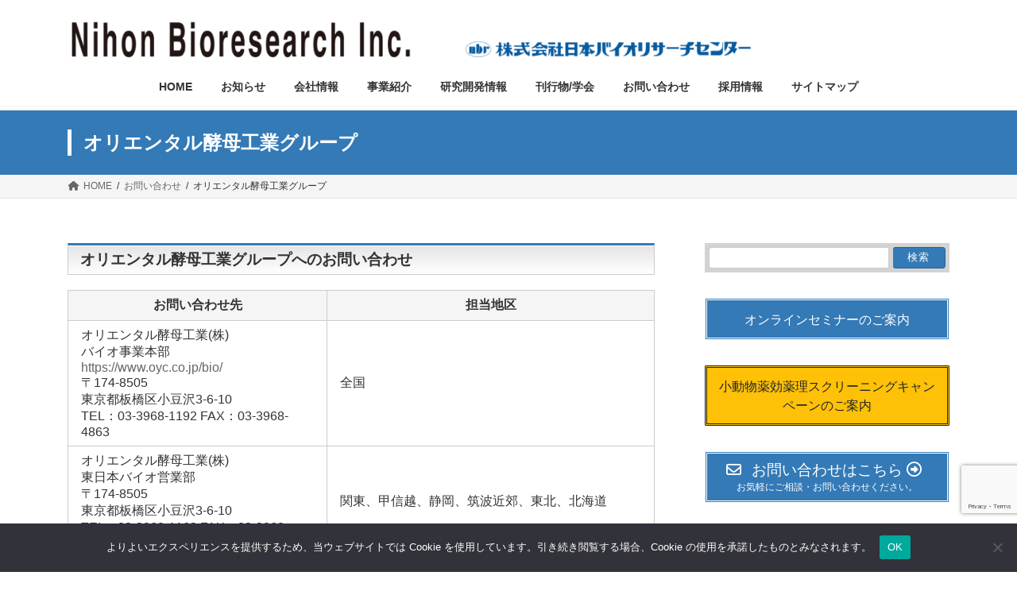

--- FILE ---
content_type: text/html; charset=utf-8
request_url: https://www.google.com/recaptcha/api2/anchor?ar=1&k=6Lcvu5EjAAAAAP3Hu1_kLHUCp8PFxx0WwNBjHT8W&co=aHR0cHM6Ly93d3cubmJyLmNvLmpwOjQ0Mw..&hl=en&v=N67nZn4AqZkNcbeMu4prBgzg&size=invisible&anchor-ms=20000&execute-ms=30000&cb=k7f38ge2okya
body_size: 49023
content:
<!DOCTYPE HTML><html dir="ltr" lang="en"><head><meta http-equiv="Content-Type" content="text/html; charset=UTF-8">
<meta http-equiv="X-UA-Compatible" content="IE=edge">
<title>reCAPTCHA</title>
<style type="text/css">
/* cyrillic-ext */
@font-face {
  font-family: 'Roboto';
  font-style: normal;
  font-weight: 400;
  font-stretch: 100%;
  src: url(//fonts.gstatic.com/s/roboto/v48/KFO7CnqEu92Fr1ME7kSn66aGLdTylUAMa3GUBHMdazTgWw.woff2) format('woff2');
  unicode-range: U+0460-052F, U+1C80-1C8A, U+20B4, U+2DE0-2DFF, U+A640-A69F, U+FE2E-FE2F;
}
/* cyrillic */
@font-face {
  font-family: 'Roboto';
  font-style: normal;
  font-weight: 400;
  font-stretch: 100%;
  src: url(//fonts.gstatic.com/s/roboto/v48/KFO7CnqEu92Fr1ME7kSn66aGLdTylUAMa3iUBHMdazTgWw.woff2) format('woff2');
  unicode-range: U+0301, U+0400-045F, U+0490-0491, U+04B0-04B1, U+2116;
}
/* greek-ext */
@font-face {
  font-family: 'Roboto';
  font-style: normal;
  font-weight: 400;
  font-stretch: 100%;
  src: url(//fonts.gstatic.com/s/roboto/v48/KFO7CnqEu92Fr1ME7kSn66aGLdTylUAMa3CUBHMdazTgWw.woff2) format('woff2');
  unicode-range: U+1F00-1FFF;
}
/* greek */
@font-face {
  font-family: 'Roboto';
  font-style: normal;
  font-weight: 400;
  font-stretch: 100%;
  src: url(//fonts.gstatic.com/s/roboto/v48/KFO7CnqEu92Fr1ME7kSn66aGLdTylUAMa3-UBHMdazTgWw.woff2) format('woff2');
  unicode-range: U+0370-0377, U+037A-037F, U+0384-038A, U+038C, U+038E-03A1, U+03A3-03FF;
}
/* math */
@font-face {
  font-family: 'Roboto';
  font-style: normal;
  font-weight: 400;
  font-stretch: 100%;
  src: url(//fonts.gstatic.com/s/roboto/v48/KFO7CnqEu92Fr1ME7kSn66aGLdTylUAMawCUBHMdazTgWw.woff2) format('woff2');
  unicode-range: U+0302-0303, U+0305, U+0307-0308, U+0310, U+0312, U+0315, U+031A, U+0326-0327, U+032C, U+032F-0330, U+0332-0333, U+0338, U+033A, U+0346, U+034D, U+0391-03A1, U+03A3-03A9, U+03B1-03C9, U+03D1, U+03D5-03D6, U+03F0-03F1, U+03F4-03F5, U+2016-2017, U+2034-2038, U+203C, U+2040, U+2043, U+2047, U+2050, U+2057, U+205F, U+2070-2071, U+2074-208E, U+2090-209C, U+20D0-20DC, U+20E1, U+20E5-20EF, U+2100-2112, U+2114-2115, U+2117-2121, U+2123-214F, U+2190, U+2192, U+2194-21AE, U+21B0-21E5, U+21F1-21F2, U+21F4-2211, U+2213-2214, U+2216-22FF, U+2308-230B, U+2310, U+2319, U+231C-2321, U+2336-237A, U+237C, U+2395, U+239B-23B7, U+23D0, U+23DC-23E1, U+2474-2475, U+25AF, U+25B3, U+25B7, U+25BD, U+25C1, U+25CA, U+25CC, U+25FB, U+266D-266F, U+27C0-27FF, U+2900-2AFF, U+2B0E-2B11, U+2B30-2B4C, U+2BFE, U+3030, U+FF5B, U+FF5D, U+1D400-1D7FF, U+1EE00-1EEFF;
}
/* symbols */
@font-face {
  font-family: 'Roboto';
  font-style: normal;
  font-weight: 400;
  font-stretch: 100%;
  src: url(//fonts.gstatic.com/s/roboto/v48/KFO7CnqEu92Fr1ME7kSn66aGLdTylUAMaxKUBHMdazTgWw.woff2) format('woff2');
  unicode-range: U+0001-000C, U+000E-001F, U+007F-009F, U+20DD-20E0, U+20E2-20E4, U+2150-218F, U+2190, U+2192, U+2194-2199, U+21AF, U+21E6-21F0, U+21F3, U+2218-2219, U+2299, U+22C4-22C6, U+2300-243F, U+2440-244A, U+2460-24FF, U+25A0-27BF, U+2800-28FF, U+2921-2922, U+2981, U+29BF, U+29EB, U+2B00-2BFF, U+4DC0-4DFF, U+FFF9-FFFB, U+10140-1018E, U+10190-1019C, U+101A0, U+101D0-101FD, U+102E0-102FB, U+10E60-10E7E, U+1D2C0-1D2D3, U+1D2E0-1D37F, U+1F000-1F0FF, U+1F100-1F1AD, U+1F1E6-1F1FF, U+1F30D-1F30F, U+1F315, U+1F31C, U+1F31E, U+1F320-1F32C, U+1F336, U+1F378, U+1F37D, U+1F382, U+1F393-1F39F, U+1F3A7-1F3A8, U+1F3AC-1F3AF, U+1F3C2, U+1F3C4-1F3C6, U+1F3CA-1F3CE, U+1F3D4-1F3E0, U+1F3ED, U+1F3F1-1F3F3, U+1F3F5-1F3F7, U+1F408, U+1F415, U+1F41F, U+1F426, U+1F43F, U+1F441-1F442, U+1F444, U+1F446-1F449, U+1F44C-1F44E, U+1F453, U+1F46A, U+1F47D, U+1F4A3, U+1F4B0, U+1F4B3, U+1F4B9, U+1F4BB, U+1F4BF, U+1F4C8-1F4CB, U+1F4D6, U+1F4DA, U+1F4DF, U+1F4E3-1F4E6, U+1F4EA-1F4ED, U+1F4F7, U+1F4F9-1F4FB, U+1F4FD-1F4FE, U+1F503, U+1F507-1F50B, U+1F50D, U+1F512-1F513, U+1F53E-1F54A, U+1F54F-1F5FA, U+1F610, U+1F650-1F67F, U+1F687, U+1F68D, U+1F691, U+1F694, U+1F698, U+1F6AD, U+1F6B2, U+1F6B9-1F6BA, U+1F6BC, U+1F6C6-1F6CF, U+1F6D3-1F6D7, U+1F6E0-1F6EA, U+1F6F0-1F6F3, U+1F6F7-1F6FC, U+1F700-1F7FF, U+1F800-1F80B, U+1F810-1F847, U+1F850-1F859, U+1F860-1F887, U+1F890-1F8AD, U+1F8B0-1F8BB, U+1F8C0-1F8C1, U+1F900-1F90B, U+1F93B, U+1F946, U+1F984, U+1F996, U+1F9E9, U+1FA00-1FA6F, U+1FA70-1FA7C, U+1FA80-1FA89, U+1FA8F-1FAC6, U+1FACE-1FADC, U+1FADF-1FAE9, U+1FAF0-1FAF8, U+1FB00-1FBFF;
}
/* vietnamese */
@font-face {
  font-family: 'Roboto';
  font-style: normal;
  font-weight: 400;
  font-stretch: 100%;
  src: url(//fonts.gstatic.com/s/roboto/v48/KFO7CnqEu92Fr1ME7kSn66aGLdTylUAMa3OUBHMdazTgWw.woff2) format('woff2');
  unicode-range: U+0102-0103, U+0110-0111, U+0128-0129, U+0168-0169, U+01A0-01A1, U+01AF-01B0, U+0300-0301, U+0303-0304, U+0308-0309, U+0323, U+0329, U+1EA0-1EF9, U+20AB;
}
/* latin-ext */
@font-face {
  font-family: 'Roboto';
  font-style: normal;
  font-weight: 400;
  font-stretch: 100%;
  src: url(//fonts.gstatic.com/s/roboto/v48/KFO7CnqEu92Fr1ME7kSn66aGLdTylUAMa3KUBHMdazTgWw.woff2) format('woff2');
  unicode-range: U+0100-02BA, U+02BD-02C5, U+02C7-02CC, U+02CE-02D7, U+02DD-02FF, U+0304, U+0308, U+0329, U+1D00-1DBF, U+1E00-1E9F, U+1EF2-1EFF, U+2020, U+20A0-20AB, U+20AD-20C0, U+2113, U+2C60-2C7F, U+A720-A7FF;
}
/* latin */
@font-face {
  font-family: 'Roboto';
  font-style: normal;
  font-weight: 400;
  font-stretch: 100%;
  src: url(//fonts.gstatic.com/s/roboto/v48/KFO7CnqEu92Fr1ME7kSn66aGLdTylUAMa3yUBHMdazQ.woff2) format('woff2');
  unicode-range: U+0000-00FF, U+0131, U+0152-0153, U+02BB-02BC, U+02C6, U+02DA, U+02DC, U+0304, U+0308, U+0329, U+2000-206F, U+20AC, U+2122, U+2191, U+2193, U+2212, U+2215, U+FEFF, U+FFFD;
}
/* cyrillic-ext */
@font-face {
  font-family: 'Roboto';
  font-style: normal;
  font-weight: 500;
  font-stretch: 100%;
  src: url(//fonts.gstatic.com/s/roboto/v48/KFO7CnqEu92Fr1ME7kSn66aGLdTylUAMa3GUBHMdazTgWw.woff2) format('woff2');
  unicode-range: U+0460-052F, U+1C80-1C8A, U+20B4, U+2DE0-2DFF, U+A640-A69F, U+FE2E-FE2F;
}
/* cyrillic */
@font-face {
  font-family: 'Roboto';
  font-style: normal;
  font-weight: 500;
  font-stretch: 100%;
  src: url(//fonts.gstatic.com/s/roboto/v48/KFO7CnqEu92Fr1ME7kSn66aGLdTylUAMa3iUBHMdazTgWw.woff2) format('woff2');
  unicode-range: U+0301, U+0400-045F, U+0490-0491, U+04B0-04B1, U+2116;
}
/* greek-ext */
@font-face {
  font-family: 'Roboto';
  font-style: normal;
  font-weight: 500;
  font-stretch: 100%;
  src: url(//fonts.gstatic.com/s/roboto/v48/KFO7CnqEu92Fr1ME7kSn66aGLdTylUAMa3CUBHMdazTgWw.woff2) format('woff2');
  unicode-range: U+1F00-1FFF;
}
/* greek */
@font-face {
  font-family: 'Roboto';
  font-style: normal;
  font-weight: 500;
  font-stretch: 100%;
  src: url(//fonts.gstatic.com/s/roboto/v48/KFO7CnqEu92Fr1ME7kSn66aGLdTylUAMa3-UBHMdazTgWw.woff2) format('woff2');
  unicode-range: U+0370-0377, U+037A-037F, U+0384-038A, U+038C, U+038E-03A1, U+03A3-03FF;
}
/* math */
@font-face {
  font-family: 'Roboto';
  font-style: normal;
  font-weight: 500;
  font-stretch: 100%;
  src: url(//fonts.gstatic.com/s/roboto/v48/KFO7CnqEu92Fr1ME7kSn66aGLdTylUAMawCUBHMdazTgWw.woff2) format('woff2');
  unicode-range: U+0302-0303, U+0305, U+0307-0308, U+0310, U+0312, U+0315, U+031A, U+0326-0327, U+032C, U+032F-0330, U+0332-0333, U+0338, U+033A, U+0346, U+034D, U+0391-03A1, U+03A3-03A9, U+03B1-03C9, U+03D1, U+03D5-03D6, U+03F0-03F1, U+03F4-03F5, U+2016-2017, U+2034-2038, U+203C, U+2040, U+2043, U+2047, U+2050, U+2057, U+205F, U+2070-2071, U+2074-208E, U+2090-209C, U+20D0-20DC, U+20E1, U+20E5-20EF, U+2100-2112, U+2114-2115, U+2117-2121, U+2123-214F, U+2190, U+2192, U+2194-21AE, U+21B0-21E5, U+21F1-21F2, U+21F4-2211, U+2213-2214, U+2216-22FF, U+2308-230B, U+2310, U+2319, U+231C-2321, U+2336-237A, U+237C, U+2395, U+239B-23B7, U+23D0, U+23DC-23E1, U+2474-2475, U+25AF, U+25B3, U+25B7, U+25BD, U+25C1, U+25CA, U+25CC, U+25FB, U+266D-266F, U+27C0-27FF, U+2900-2AFF, U+2B0E-2B11, U+2B30-2B4C, U+2BFE, U+3030, U+FF5B, U+FF5D, U+1D400-1D7FF, U+1EE00-1EEFF;
}
/* symbols */
@font-face {
  font-family: 'Roboto';
  font-style: normal;
  font-weight: 500;
  font-stretch: 100%;
  src: url(//fonts.gstatic.com/s/roboto/v48/KFO7CnqEu92Fr1ME7kSn66aGLdTylUAMaxKUBHMdazTgWw.woff2) format('woff2');
  unicode-range: U+0001-000C, U+000E-001F, U+007F-009F, U+20DD-20E0, U+20E2-20E4, U+2150-218F, U+2190, U+2192, U+2194-2199, U+21AF, U+21E6-21F0, U+21F3, U+2218-2219, U+2299, U+22C4-22C6, U+2300-243F, U+2440-244A, U+2460-24FF, U+25A0-27BF, U+2800-28FF, U+2921-2922, U+2981, U+29BF, U+29EB, U+2B00-2BFF, U+4DC0-4DFF, U+FFF9-FFFB, U+10140-1018E, U+10190-1019C, U+101A0, U+101D0-101FD, U+102E0-102FB, U+10E60-10E7E, U+1D2C0-1D2D3, U+1D2E0-1D37F, U+1F000-1F0FF, U+1F100-1F1AD, U+1F1E6-1F1FF, U+1F30D-1F30F, U+1F315, U+1F31C, U+1F31E, U+1F320-1F32C, U+1F336, U+1F378, U+1F37D, U+1F382, U+1F393-1F39F, U+1F3A7-1F3A8, U+1F3AC-1F3AF, U+1F3C2, U+1F3C4-1F3C6, U+1F3CA-1F3CE, U+1F3D4-1F3E0, U+1F3ED, U+1F3F1-1F3F3, U+1F3F5-1F3F7, U+1F408, U+1F415, U+1F41F, U+1F426, U+1F43F, U+1F441-1F442, U+1F444, U+1F446-1F449, U+1F44C-1F44E, U+1F453, U+1F46A, U+1F47D, U+1F4A3, U+1F4B0, U+1F4B3, U+1F4B9, U+1F4BB, U+1F4BF, U+1F4C8-1F4CB, U+1F4D6, U+1F4DA, U+1F4DF, U+1F4E3-1F4E6, U+1F4EA-1F4ED, U+1F4F7, U+1F4F9-1F4FB, U+1F4FD-1F4FE, U+1F503, U+1F507-1F50B, U+1F50D, U+1F512-1F513, U+1F53E-1F54A, U+1F54F-1F5FA, U+1F610, U+1F650-1F67F, U+1F687, U+1F68D, U+1F691, U+1F694, U+1F698, U+1F6AD, U+1F6B2, U+1F6B9-1F6BA, U+1F6BC, U+1F6C6-1F6CF, U+1F6D3-1F6D7, U+1F6E0-1F6EA, U+1F6F0-1F6F3, U+1F6F7-1F6FC, U+1F700-1F7FF, U+1F800-1F80B, U+1F810-1F847, U+1F850-1F859, U+1F860-1F887, U+1F890-1F8AD, U+1F8B0-1F8BB, U+1F8C0-1F8C1, U+1F900-1F90B, U+1F93B, U+1F946, U+1F984, U+1F996, U+1F9E9, U+1FA00-1FA6F, U+1FA70-1FA7C, U+1FA80-1FA89, U+1FA8F-1FAC6, U+1FACE-1FADC, U+1FADF-1FAE9, U+1FAF0-1FAF8, U+1FB00-1FBFF;
}
/* vietnamese */
@font-face {
  font-family: 'Roboto';
  font-style: normal;
  font-weight: 500;
  font-stretch: 100%;
  src: url(//fonts.gstatic.com/s/roboto/v48/KFO7CnqEu92Fr1ME7kSn66aGLdTylUAMa3OUBHMdazTgWw.woff2) format('woff2');
  unicode-range: U+0102-0103, U+0110-0111, U+0128-0129, U+0168-0169, U+01A0-01A1, U+01AF-01B0, U+0300-0301, U+0303-0304, U+0308-0309, U+0323, U+0329, U+1EA0-1EF9, U+20AB;
}
/* latin-ext */
@font-face {
  font-family: 'Roboto';
  font-style: normal;
  font-weight: 500;
  font-stretch: 100%;
  src: url(//fonts.gstatic.com/s/roboto/v48/KFO7CnqEu92Fr1ME7kSn66aGLdTylUAMa3KUBHMdazTgWw.woff2) format('woff2');
  unicode-range: U+0100-02BA, U+02BD-02C5, U+02C7-02CC, U+02CE-02D7, U+02DD-02FF, U+0304, U+0308, U+0329, U+1D00-1DBF, U+1E00-1E9F, U+1EF2-1EFF, U+2020, U+20A0-20AB, U+20AD-20C0, U+2113, U+2C60-2C7F, U+A720-A7FF;
}
/* latin */
@font-face {
  font-family: 'Roboto';
  font-style: normal;
  font-weight: 500;
  font-stretch: 100%;
  src: url(//fonts.gstatic.com/s/roboto/v48/KFO7CnqEu92Fr1ME7kSn66aGLdTylUAMa3yUBHMdazQ.woff2) format('woff2');
  unicode-range: U+0000-00FF, U+0131, U+0152-0153, U+02BB-02BC, U+02C6, U+02DA, U+02DC, U+0304, U+0308, U+0329, U+2000-206F, U+20AC, U+2122, U+2191, U+2193, U+2212, U+2215, U+FEFF, U+FFFD;
}
/* cyrillic-ext */
@font-face {
  font-family: 'Roboto';
  font-style: normal;
  font-weight: 900;
  font-stretch: 100%;
  src: url(//fonts.gstatic.com/s/roboto/v48/KFO7CnqEu92Fr1ME7kSn66aGLdTylUAMa3GUBHMdazTgWw.woff2) format('woff2');
  unicode-range: U+0460-052F, U+1C80-1C8A, U+20B4, U+2DE0-2DFF, U+A640-A69F, U+FE2E-FE2F;
}
/* cyrillic */
@font-face {
  font-family: 'Roboto';
  font-style: normal;
  font-weight: 900;
  font-stretch: 100%;
  src: url(//fonts.gstatic.com/s/roboto/v48/KFO7CnqEu92Fr1ME7kSn66aGLdTylUAMa3iUBHMdazTgWw.woff2) format('woff2');
  unicode-range: U+0301, U+0400-045F, U+0490-0491, U+04B0-04B1, U+2116;
}
/* greek-ext */
@font-face {
  font-family: 'Roboto';
  font-style: normal;
  font-weight: 900;
  font-stretch: 100%;
  src: url(//fonts.gstatic.com/s/roboto/v48/KFO7CnqEu92Fr1ME7kSn66aGLdTylUAMa3CUBHMdazTgWw.woff2) format('woff2');
  unicode-range: U+1F00-1FFF;
}
/* greek */
@font-face {
  font-family: 'Roboto';
  font-style: normal;
  font-weight: 900;
  font-stretch: 100%;
  src: url(//fonts.gstatic.com/s/roboto/v48/KFO7CnqEu92Fr1ME7kSn66aGLdTylUAMa3-UBHMdazTgWw.woff2) format('woff2');
  unicode-range: U+0370-0377, U+037A-037F, U+0384-038A, U+038C, U+038E-03A1, U+03A3-03FF;
}
/* math */
@font-face {
  font-family: 'Roboto';
  font-style: normal;
  font-weight: 900;
  font-stretch: 100%;
  src: url(//fonts.gstatic.com/s/roboto/v48/KFO7CnqEu92Fr1ME7kSn66aGLdTylUAMawCUBHMdazTgWw.woff2) format('woff2');
  unicode-range: U+0302-0303, U+0305, U+0307-0308, U+0310, U+0312, U+0315, U+031A, U+0326-0327, U+032C, U+032F-0330, U+0332-0333, U+0338, U+033A, U+0346, U+034D, U+0391-03A1, U+03A3-03A9, U+03B1-03C9, U+03D1, U+03D5-03D6, U+03F0-03F1, U+03F4-03F5, U+2016-2017, U+2034-2038, U+203C, U+2040, U+2043, U+2047, U+2050, U+2057, U+205F, U+2070-2071, U+2074-208E, U+2090-209C, U+20D0-20DC, U+20E1, U+20E5-20EF, U+2100-2112, U+2114-2115, U+2117-2121, U+2123-214F, U+2190, U+2192, U+2194-21AE, U+21B0-21E5, U+21F1-21F2, U+21F4-2211, U+2213-2214, U+2216-22FF, U+2308-230B, U+2310, U+2319, U+231C-2321, U+2336-237A, U+237C, U+2395, U+239B-23B7, U+23D0, U+23DC-23E1, U+2474-2475, U+25AF, U+25B3, U+25B7, U+25BD, U+25C1, U+25CA, U+25CC, U+25FB, U+266D-266F, U+27C0-27FF, U+2900-2AFF, U+2B0E-2B11, U+2B30-2B4C, U+2BFE, U+3030, U+FF5B, U+FF5D, U+1D400-1D7FF, U+1EE00-1EEFF;
}
/* symbols */
@font-face {
  font-family: 'Roboto';
  font-style: normal;
  font-weight: 900;
  font-stretch: 100%;
  src: url(//fonts.gstatic.com/s/roboto/v48/KFO7CnqEu92Fr1ME7kSn66aGLdTylUAMaxKUBHMdazTgWw.woff2) format('woff2');
  unicode-range: U+0001-000C, U+000E-001F, U+007F-009F, U+20DD-20E0, U+20E2-20E4, U+2150-218F, U+2190, U+2192, U+2194-2199, U+21AF, U+21E6-21F0, U+21F3, U+2218-2219, U+2299, U+22C4-22C6, U+2300-243F, U+2440-244A, U+2460-24FF, U+25A0-27BF, U+2800-28FF, U+2921-2922, U+2981, U+29BF, U+29EB, U+2B00-2BFF, U+4DC0-4DFF, U+FFF9-FFFB, U+10140-1018E, U+10190-1019C, U+101A0, U+101D0-101FD, U+102E0-102FB, U+10E60-10E7E, U+1D2C0-1D2D3, U+1D2E0-1D37F, U+1F000-1F0FF, U+1F100-1F1AD, U+1F1E6-1F1FF, U+1F30D-1F30F, U+1F315, U+1F31C, U+1F31E, U+1F320-1F32C, U+1F336, U+1F378, U+1F37D, U+1F382, U+1F393-1F39F, U+1F3A7-1F3A8, U+1F3AC-1F3AF, U+1F3C2, U+1F3C4-1F3C6, U+1F3CA-1F3CE, U+1F3D4-1F3E0, U+1F3ED, U+1F3F1-1F3F3, U+1F3F5-1F3F7, U+1F408, U+1F415, U+1F41F, U+1F426, U+1F43F, U+1F441-1F442, U+1F444, U+1F446-1F449, U+1F44C-1F44E, U+1F453, U+1F46A, U+1F47D, U+1F4A3, U+1F4B0, U+1F4B3, U+1F4B9, U+1F4BB, U+1F4BF, U+1F4C8-1F4CB, U+1F4D6, U+1F4DA, U+1F4DF, U+1F4E3-1F4E6, U+1F4EA-1F4ED, U+1F4F7, U+1F4F9-1F4FB, U+1F4FD-1F4FE, U+1F503, U+1F507-1F50B, U+1F50D, U+1F512-1F513, U+1F53E-1F54A, U+1F54F-1F5FA, U+1F610, U+1F650-1F67F, U+1F687, U+1F68D, U+1F691, U+1F694, U+1F698, U+1F6AD, U+1F6B2, U+1F6B9-1F6BA, U+1F6BC, U+1F6C6-1F6CF, U+1F6D3-1F6D7, U+1F6E0-1F6EA, U+1F6F0-1F6F3, U+1F6F7-1F6FC, U+1F700-1F7FF, U+1F800-1F80B, U+1F810-1F847, U+1F850-1F859, U+1F860-1F887, U+1F890-1F8AD, U+1F8B0-1F8BB, U+1F8C0-1F8C1, U+1F900-1F90B, U+1F93B, U+1F946, U+1F984, U+1F996, U+1F9E9, U+1FA00-1FA6F, U+1FA70-1FA7C, U+1FA80-1FA89, U+1FA8F-1FAC6, U+1FACE-1FADC, U+1FADF-1FAE9, U+1FAF0-1FAF8, U+1FB00-1FBFF;
}
/* vietnamese */
@font-face {
  font-family: 'Roboto';
  font-style: normal;
  font-weight: 900;
  font-stretch: 100%;
  src: url(//fonts.gstatic.com/s/roboto/v48/KFO7CnqEu92Fr1ME7kSn66aGLdTylUAMa3OUBHMdazTgWw.woff2) format('woff2');
  unicode-range: U+0102-0103, U+0110-0111, U+0128-0129, U+0168-0169, U+01A0-01A1, U+01AF-01B0, U+0300-0301, U+0303-0304, U+0308-0309, U+0323, U+0329, U+1EA0-1EF9, U+20AB;
}
/* latin-ext */
@font-face {
  font-family: 'Roboto';
  font-style: normal;
  font-weight: 900;
  font-stretch: 100%;
  src: url(//fonts.gstatic.com/s/roboto/v48/KFO7CnqEu92Fr1ME7kSn66aGLdTylUAMa3KUBHMdazTgWw.woff2) format('woff2');
  unicode-range: U+0100-02BA, U+02BD-02C5, U+02C7-02CC, U+02CE-02D7, U+02DD-02FF, U+0304, U+0308, U+0329, U+1D00-1DBF, U+1E00-1E9F, U+1EF2-1EFF, U+2020, U+20A0-20AB, U+20AD-20C0, U+2113, U+2C60-2C7F, U+A720-A7FF;
}
/* latin */
@font-face {
  font-family: 'Roboto';
  font-style: normal;
  font-weight: 900;
  font-stretch: 100%;
  src: url(//fonts.gstatic.com/s/roboto/v48/KFO7CnqEu92Fr1ME7kSn66aGLdTylUAMa3yUBHMdazQ.woff2) format('woff2');
  unicode-range: U+0000-00FF, U+0131, U+0152-0153, U+02BB-02BC, U+02C6, U+02DA, U+02DC, U+0304, U+0308, U+0329, U+2000-206F, U+20AC, U+2122, U+2191, U+2193, U+2212, U+2215, U+FEFF, U+FFFD;
}

</style>
<link rel="stylesheet" type="text/css" href="https://www.gstatic.com/recaptcha/releases/N67nZn4AqZkNcbeMu4prBgzg/styles__ltr.css">
<script nonce="6oLMHGthuFw1DfV5g2xK4g" type="text/javascript">window['__recaptcha_api'] = 'https://www.google.com/recaptcha/api2/';</script>
<script type="text/javascript" src="https://www.gstatic.com/recaptcha/releases/N67nZn4AqZkNcbeMu4prBgzg/recaptcha__en.js" nonce="6oLMHGthuFw1DfV5g2xK4g">
      
    </script></head>
<body><div id="rc-anchor-alert" class="rc-anchor-alert"></div>
<input type="hidden" id="recaptcha-token" value="[base64]">
<script type="text/javascript" nonce="6oLMHGthuFw1DfV5g2xK4g">
      recaptcha.anchor.Main.init("[\x22ainput\x22,[\x22bgdata\x22,\x22\x22,\[base64]/[base64]/[base64]/[base64]/[base64]/[base64]/YihPLDAsW0wsMzZdKTooTy5YLnB1c2goTy5aLnNsaWNlKCkpLE8uWls3Nl09dm9pZCAwLFUoNzYsTyxxKSl9LGM9ZnVuY3Rpb24oTyxxKXtxLlk9KChxLlk/[base64]/[base64]/Wi52KCk6Wi5OLHItWi5OKSxJPj4xNCk+MCxaKS5oJiYoWi5oXj0oWi5sKzE+PjIpKihJPDwyKSksWikubCsxPj4yIT0wfHxaLnUseCl8fHUpWi5pPTAsWi5OPXI7aWYoIXUpcmV0dXJuIGZhbHNlO2lmKFouRz5aLkgmJihaLkg9Wi5HKSxyLVouRjxaLkctKE8/MjU1OnE/NToyKSlyZXR1cm4gZmFsc2U7cmV0dXJuIShaLlU9KCgoTz1sKHE/[base64]/[base64]/[base64]/[base64]/[base64]\\u003d\x22,\[base64]\\u003d\x22,\x22wrXCt8KLfsOzccOUw5zDo8KlHsOFD8K+w7Yewr8+wp7CiMKOw7Qhwp5Ew6TDhcKTIcK7WcKRUhzDlMKdw4wvFFXCj8OkAH3DkSjDtWLCl2IRfwvCuRTDjVR5OkZJY8OcZMOhw7ZoN2DCnxtMAsK8bjZmwrUHw6bDuMK2MsKwwrnChsKfw7NZw5xaNcK/OX/DvcOxdcOnw5TDowfClcO1wpkWGsO/Nh7CksOhHUxgHcOjw47CmQzDssOwBE4dwrPDumbCj8OGwrzDq8OIfxbDh8KiwpTCvHvCh0wcw6rDjcKpwroyw5kEwqzCrsKcwrjDrVfDq8KpwpnDn1dRwqhpw7Irw5nDusKJasKBw58ZGMOMX8KUeA/CjMKtwqoTw7fCty3CmDoYYgzCnjwxwoLDgCwRdyfCpy7Cp8ODZMKBwo8aWwzDh8KnF0I5w6DCnsO0w4TCtMKZbsOwwpFOHFvCucOtVGMyw4nChF7ChcKMw5jDvWzDhEXCg8KhbmdyO8Kxw7weBm3DicK6wr4fCmDCvsKBaMKQDiYIDsK/[base64]/DkMKWB8OTfsO3SGhvwphJUgh2UHdVwoMlw5nDusK+K8KMwqLDkE/Cg8OcNMOew61zw5ENw7MCbExUdhvDsAl8YsKkwo9SdjzDsMOHYk9Mw6NhQcOAEsO0Zxw0w7MxI8Omw5bClsKXZw/Cg8OwCmwzw78QQy1vdsK+wqLCglpjPMOhw6bCrMKVwpjDghXChcOew4/[base64]/DvMO3wqtzDMObEcO0L8OWZ8KjwoUYw44tAcOuw4Qbwo/DiWwMLsOOZsO4F8KRDAPCoMKJHQHCu8KKwrrCsVTCn1kwU8OIwq7ChSw5Yhx/wpvCpcOMwo4bw5sCwr3Cpz4ow5/[base64]/CrgZmw7EFw7w2QmIMw4rCqXDCtgnDvcKNw51kw7pIQsOlw5wDwoTClcKRF2zDnsOUYsKCLMKlwrDDucO2wonCtw/DmQU9ETXCpAlBL3nCksOvw5IcwrvDtcKswqHDnwA4wps4DnLDmWw9wofDrRXDikBVwrrDinbDqC/[base64]/CiWvDjcO4w7fCgsKnZlVQTjDCvgrCs8KTOHzDizvClS3DtsOPwqtPwoVxw7zDiMK6woTDnMK8fWHCq8KNw5BfITQ2woA/[base64]/AsOOw67CmcOLc3/DkMKeQMOxwrEgcMKjw78Bw5LDlTQjS8KLaSd4ZcOKw5Frw6vCiA/[base64]/[base64]/w47DjGbCkMOmw5/DjGTCuDfCoXPDhwYqwpIkw4Q/[base64]/wq7DtMOgSTdgfsKKwpDCnFHDq1dRIMKoEBkmBmvDqzoFAWfDjSPDmsOiw7zCpX87wqfCi0ADQnZkfsOrwoI6w6EHw6NQA2jCqH4PwpBGI2HDuBPDhSXCusK8w7jCuy8zI8K7wp7DmsKKMl4UYHlvwo8kYMO/[base64]/CmcOMXl85VMKgwovCjkc7w6EYfMOyw7bCmMKMwq/[base64]/ClsK6wpNhO8KXCxrClMOfw4/DrMKsw5gZP2/DnQXCqMOPaRARwoXCm8KtPzXDj1TCrQ4WwpbDvsOETi5ic0c9wr4rw4jCqhgswqd9csKWw5cIw4FPwpTCsQxwwrs/wpfDjxNDH8KtO8OvF1DClntJV8K8wpt9wp3CrA99wqZNwpAOUMKXw59qwojCoMKgwoUZHEzCq1bDtMO5Q3vDr8KgBEvDjMKawroNIncnHFtXw60hOMKMBm0BGFo+Z8OjO8KUwrQZbxvDqFI0w7cAwqlZw7jCrG/CicOkRAVkBMKgNkBSO0PDgW5sJ8K4wrQ0f8KYaEnCrxMNKynDo8Ohw5DDnMK8w5PDnSzDuMKLBF/CtcOLw7rDscK6w5dbE3tEw7FLA8K0wop/w4doM8KUDB3DoMKxw7zDq8OlwqHDnANQw7oCBsK5w6jDuXTCtsOuF8Olwpxaw6kCwp5EwpwHGFbDgkktw78BV8OMw45gNMKcWMOlCWwZw4bDvlHCllPCnwvDp37CrDHDlHR2DxXCgH/DhndpdsOuwpo1woB/woYcwo1ew6w5aMOiCjfDnFdfP8Kew78YSwlAwo5aMsKsw7Row4zCs8K9w7tGC8OSwoQNF8KPwovCssKdw47ChgJuwoLCjgo/CcKpAsKvA8KCw4hEw7YDw5h9bH/[base64]/GsK+w7jChcKmw5XCucKPeA87wr/CgydTVcKTw4rCgV0xDCTDmMK6wqgvw6XDlnRqPsK3wpzCuxHDq1JpwoLDnsK8w4bDu8Owwrh5ZcOEIm4PUsOfUGRJKUFAw4rDrXlawq9Rwo14w4/DgA10wpvCu28pwpRtwqJ9cwrDtsKHw69Aw7pWPzFmw4BFw7DCjsKfPB1VAHPCkm3Cr8KtwqnDkiANw5gBwofDoijDu8Kmw5zChF5Pw7J/w7ktWcKOwo7DuDbDnnwEZlJGwp3DuD7DgAXCpRF7wo3Cti/Cv2trw6o9w4vDuRnDrsKgccOQwqbDrcONw4QqOAdRw4hvBsKTwrXCkWzCt8OUw4wVwrjCmMKRw47CqRR1wo/DkAFYM8OOLD98wqXDucK5w6vDkmhbVMOKHsO/w7VxUMOnMFRIwqkoZcONw7R1w5k5w5/CqV8bwqjDl8O7wozCn8OvdVomCcK0HRjDsGnDugRBwqbDoMKMwqbDomPDp8KLIkfDosK/wqLCqsOYRSfCrn/CtX0Vw7jDicKSBsKrGcKCw41xwpjDhcOhwo8Pw7vCocKrwqXCkQTDk2R4aMO7wq8+KHbCjsK7w6/CpcOHwq/Dg3XDtMOcw4XCpCXDjcKOw4PCgcKHw5Z2EiVJEsOGwrpBwp15LcOwJDsqBcKIBWnDvsKhL8KBw7vCoSXCpxN3RWYiwqLDkS9ealXCt8KFNyXDisOjw6p3PGrCqzLDlcOQw7ozw47Dh8OSaSjDr8O+w4NRe8KEwqvCtcOkMBB4UGzDvS4rwqh/fMK+KsOrw70Mwogiw4rCnsOnN8Kgw4B0woDCucOPwrgDwpjCsE/DvMKSAGV6w7LCmHM+AMKFS8O3wr/Cq8Onw4DDlmfCisKeW0Avw4fDuF/[base64]/CjBXDphlbeMOrwr7DlD00w5TDgsOjKk1bwqTDnsOYJ8OWcBXDkV7CsAgSw5RKTDTDm8Ogw4EdYWDDhh/[base64]/Du8KUw5xPORVQw6jCl1TCsMOub8Oaw6XCsgNswod/w7ggwqXCqMKcwqFSb3LDpzLDqyPCkMKNVcKHwp4Tw6XDvcOjJR7DsmzCgHTCtgLCv8OiAcOqdcK+Kg/DosK5w6nCpsOsUcKmw5HDp8OgacK/N8KRCMOkw41/SMOgGsK5w4zCjcK3w6dtwrtmw7xTw7c8wqjDqcOdw5jClsKcHiI2GRhpb0BWw50Dw7/[base64]/ScKyw4/[base64]/CozHCoyPDo2cxIcKkwpjDpi1uN1FJEDhZRmdCwpZ7JCLDgFHDucKFw7zClH4wUlvCpz8nI2nCt8ODw687bMKCS3YywpJRVlBVw4vCkMOpw7/CpjsmwqlYezs8wqp5w6XChhBcwqtKP8KFwqHDoMOUw7wbw6ZUf8O/w7LCpMK6BcKiw53DpFXDtSbCucOowqnDtiw0Cy5DwqzDkTzDqcKnDS/CjAdCw6TDmSTCsTMMw5Z4wq7DgcK6wrRGwrTCgjfDjMO6wqVnNwoMwrQsDcKOw7LChEbDi0XCjjvCt8Ouw6Rjw5fDn8KgwrnDqTFxVMOcwovDj8KmwrAZc2PDiMOOw6IRU8KfwrrCjsOZw6PCsMKuw5bDsk/Dg8Khwo06w5plwoxHUMOtY8OVwr1uLcOEw7vCo8OgwrQMVQQdQizDjRfCkkXDhGjCgHUHEMKCdsOeYMODaw9Gw6YJJTzDkSjCnMOdbsKiw7bCszlXwrpMfsOeGsKZw4ZoUsKCPcKMGzVfw75zVx1rUMO7w7DDhx/CjTBQw7XDgsOFZMOKw4XDnjzChMK8YsK8J2B3FsKzDA14wphowpolwpIvw4gnwoQXbMOUw6IXw47Ds8Oqw6AewpXDsUEWU8KaLMOJCMKzwpnDrE8REsKaM8KzAkPCs1fDuXXDhXRCRVrCvxgPw7XDugDCsm41d8Kpw67DicKZw6PCvBRJOMO4K2tEw5RywqrDji/[base64]/DosOwwpHDkcOycsO1w7xOwo0oV2YFOT5/F0PDim19wpd8w43DjsK6w6LCs8OrNcONwo0Pa8KDX8K5w57CmDQWNxzCnlDDmQbDtcKxw5PDnMODwr99w7AhUDbDkz7CsHPCnjPCrMKcw6hZS8Knwr17acKVFMOuBcOGw4bCmcK+w5gOw7Zrw5jCgRk2w449wrTDiC9YXsOAf8Kbw5vDqcOBHDIiwqnDmj5BfFdrLS/DlcK5acO5egRhB8OxfsOZw7PCl8OXw6DDjMOsV2vCg8OoWMOuw6XDlsOuUG/[base64]/DjMOjwr4ywqJawqJXRcObw6lvLsK7w604ThUxw4LDvMOfEsOTUzEHwrVPdsOMwrZJPg97w7jDiMOhwoQcTGTDmMKBGMOYw4XCkMKOw7/DmiDCqcK8ODfDtU/CtWnDgyByFcKuwoHClzfCgWMTeynCrSodw4TCvMOIOVIpw71ywpAywojDjMOWw6wfwp0vwqjDrcO/[base64]/w7ZWe8KWfAPDoMKGJ8KHw5ENwo03XVHDiMOwdMK5Z2LCscKNw4UIw7ZXw6/[base64]/Ck0IYw4Viw4nDuMOHw7pvwp7CtnALw4ccw6UDdH7CpsOSCMOKFMOsMMKZW8KeIn9QOwEYY3bCu8OEw77Ck31Owph/w5bDocODXMOiwo/ClwhCwrlAUCDDjy/Dvlsuw4g6cA7DixRJwpZVwqVMAcOYZ3tew7QBaMOqFR4kw55Gw4DCvG8Ww5V8w7Jkw4fDqD98BhdOYMKqYsK2GcKJeWUxVcOCwrzCl8OgwoViK8KfY8KYw7TCrMK3d8O/w6vCjCJnKcOFdUw8AcKhwqwqOULDnsO2w71iSyoSwopCUcKCwoAGVcKpw7vDvkBxVwIWwpFiwrVOSmEhUsKDZcKyGTjDvcOiwrfCqUh5CMKoVnwww4rDnMKbI8O8YcKcwrotwrXCrEVDwrI5fn3Dmk04w4E3MWzCncOFSgEkYEPDscO5Vz/CgTzDkzN5Ugdpwq/Dp1PDnGxLwrTDrh8rwpU/wr0xWsOww7dPNmbDqsKrw5h4ISA9OcO3w6PDlnYLKAvDjjvCgMO7wot0w5bDnjPDg8OpWMOKwqrCn8K4w4lbw4JVw4DDgcOBwpNXwrt1wq7Ci8OMIsO/PcKsQgkYKsOnw73CuMOTNcKTworCp3TDkMK9SS3DocO8Nx9/woZ+eMOXT8ORI8KKZsKVwqDDrAVCwq5XwrwTwqVgw47ChMKXw4vDgXjDj2XDrE18QcOIS8O2wpMyw7bDpxDDpMONDcOVw6QvNWsMw4ovwoEcbMK0w4cUOg8HwqXCnlBMasOCSE/CoiNqwpcmKnTDpMOrQcKVw6LCu0JMw5HCs8K9VxDDrW1Ww6M+LMKZH8O4cRE6JMKUwoPDpsOoIF9APj1iwpDCqm/DqGDCucO1dS00D8KVOsObwp5cD8O1w67CoQ/DnQHCjmzClEFYw4RTYF9+w4TCgsKzTgDDjsKzwrXCmXYuwrIEw4HCmT/DuMK4VsKsw7PDocOcwoPCv3bCgsOwwr8/CgzCj8KPwoXDsy1Rw496PBzDn3hracOAw7/DuFxZwrlRJFLCp8KCS3lyT10Fw7XCmMOxX1zDgQB/[base64]/wqnCvTE3w5TCkhvCj8OawrrDpC7Du8K1FMKaw6rCsQPDoMOIwrTCsGnCvmV8wpE4wr82PVbCocOVw6HDvsOxesKCBSPCuMOIaRwWw4sEZhfDvADCg3UICMOCR1XDsVvCgMKLwojCnsKadmZgwq3Dv8K/wpsyw6AswqvDtRfCtsK6w7Npw5N7wrVqwphpMcK2FVPDq8O8wrDDocO3OsKcw47DgGwOQcO5fW7DuXBmWMKPB8Omw71/BHFVw5QBwofCksK7R0bDscK6FMO9BcOgw7zCpzBtc8Kxwq5gPlnCsx3CmBvCrsKdwplPXHjCs8KhwqnDqxJkVMOnw53DjMKwfWvDicOvwrAeGXYmw6oWw7PDpcO9MsONw7fCmMKqw584w61LwqEXw5HDv8KrD8OKPVTCicKOAFMvHU/CowBDNyLCt8K2GMKqwpEVw5pdw6pfw7XCscKrwoxsw53CtsKEw6k7wrLDksOgw5gBPsO5dsK+V8KNTyVXBAXChcO1PsOgw7nDkMKaw4PClUslwqbCjmAfFl7DqXbDm3XCucOSXDbCpsOKFykxw4rCkcKwwrNhVMKGw5oDw59GwoUJF2JKVsKow6ZPwpHDmQDCocK/EAXCnBjDu8KmwrRbSHNsCCTCs8KpBMKha8K7VcOYw6kewpfDrMK+MMO7w4NeVsOvMkjDpAFawprCn8OXw6oNw7jChcO7wpw/eMOdV8KUG8OnUMO2LHPDhg58w5Z+wojDsj1hw67Cu8KIworDli9Sd8OSw4dFVGUTwopjw4Vgf8KcbsK1w5HDrClmTsKDEyTCoCI5w5VqaUvCs8KMw7cJwqrDoMKPW1oOw7RteQFFwrJfP8OGwoJpdMO3wrbCqkJbwqbDrcO1w7wGdxF4CMOHTxc/wp5qasKJw5fCucKrw7gVwqjDpUFFwr1rwrELRi8AA8OSCWDDoyrDgcKXw5sPw4Z+w71DcFJfHcKnBifCqMKrS8OBJXt/aBnDtSJ/wpPDjgxdJ8KHw7BfwrBBw6kiwolZYUk/CMOzb8K6w51AwqMgw63Dr8KsTcOMwqdwd0osc8OcwqV5UFEjRDURwqrDq8OrDsKsF8OPPTLCqQbDpsObPcOXahxZwqnCq8Kta8OBw4cRHcK3C1bCmsO4w4PCo2XCsxlbw4HCtcOBw4E/alVOEcKaPi3DiB/ClAUpwp3DksOJw5HDsxnDoT1RPCtHbcKnwo4OM8Opw5hZwqdzOcK3wpHDkcOqw4s0w4rCmSMfUkrCjsOlw4ZsSMKvw6DDqsKDw5nCsC8cwq9Ofy0DYnofw45ow4pyw5RbC8OxEMO8wr/DmkVABcOhw67DvcOCFXp/w7jCoH/[base64]/[base64]/CksK+K8KYw5k0w6ZkwqrCscOKVcOiIkDCjsKiw7zDsi3CgGbDnMKCw5NGAMOjV3FHTsKoH8KZCsOkN0V9F8KIwpp3IjzCssOaS8Oaw5JYw61Wcyhkw6dAw4nDpcKQesKYw4JIw7nDp8K5wqPDuGoDXsKFwofDsUvDh8Otw5MBw5kuwqTDjMO2wq/Dji46w6NJwrd4w6jChUXDsFJEQHt5McKrwrIUBcOGw73DiUXDicO9w7xVSMOnTm/[base64]/w7HCoXXChH7DtcK1w5LDkxlUwoTDiix4G8Ofwp/[base64]/CoBPChcKCEsOGw5DCtxLCqxpdXMOODQpqO8OMw59Iw7kUwpXCqMOVMy4nw6/CiDLDhcK6cTpZw6TCsT/[base64]/wrTCqsKVZExOQy8wDcKPwrFfM8OpFWwjwqE9w7rCkm/DlcOcw7NZTX5+w511wpF2w7/DuTPCsMO8w4Ufwpgvw6LDtTxefkzDlj3CtUQlIAY4UMO1wpNHSsKJw6fCvcOpS8Ogwq3DlcKpDDVZQTDDh8KjwrI2TTDColwcOH8OJsOpUX7Co8KDwqktHQRtVSPDmMKVAMK6FMKswqTDs8O1XVPDl2nCgUdww4LCl8O+IlvDonUaXjnCgQ4gwrQ/[base64]/woQuw4nCuV7DvcOnL8Kvw63DkMOQw4XCoDDCqk1tW3fCmxMpw6YQw7fChAnDsMK0wonCvhEqaMOcw7rCj8O3G8OxwqZEw53DqcORwq3DjMOGwoXCqsOgOxs+TwUBw61fLsK7c8OMAAh0ZhNqw5zDs8OwwrFcwprDljlQwrlDw73DozXCkAA/wpTCnBHDncKpHnUHTQXCscKrdMO+wqQkfsK7wq/CujHClMKoBsOgGBTDpDIuwrbCkiDClQsObsKfwqHDqBnCp8OxJcKPc0gWecOGw400GA7DnCXCiV43IcOcMcOCwo/[base64]/DsQVtw75CBz/DocKDwpJlwo/[base64]/CoGHDmsKEw6PDl8OowpoiVcOrS8KpMsKjUsK2wpwSb8OPKl9fw4HCmk0yw4Iaw67DlB/DisOMXcOIASrDqsKAwobDsgldwq0GDEM8w6oyAcK2MMOswoFKfiUjwrNCMVrCkGFUMsOpXRJtUsKjw6vDsR91asO+X8OcUsK5Mz3DkgjDvMOgw5PDmsKHwrfDtsKiUcKBw7heE8O4w79+worCs35Iwq9Ww67CljTDrC9yO8OwVsKXDGN0w5AhesKwT8K7eyYuK2/DoAPDuxTCnArDpMOpWsOOwrXDijV/woEFQMKVAyvCscOXw4Z4XE9iw7QGwptaUMOww5MOGmzDlmdmwoJpwpkfVXlow5rDi8OQBXbCtT3Cv8KpeMK4HcKQBw95WsKnw5fCo8KHwqprScKwwqhUKhkNYSnDu8K4wrFDwoE6L8Ksw4g4FEt0KAbCozVzwo/CssKiw5zCgm9Ew7I+cjzDicKeYXdfwrTCoMKmejlpHjzDrMOKw7gSw6zDksKXCmNfwrJdVsKpfMOnXwjDgzYOw5B+w5jDocKYF8OdVz84w6jCsTdiw7nCu8OJwo7CqDp0WTbDk8Oyw4xgUyliGMOSNi88wptpwrwjAFvDuMO/XsKlwq5jwrZqwocfwop5wpYHw7rDoETCkWA7EcOOAjwtacOWMsO7IBfCqR4tNyl5PwcTL8KPwo8uw7MiwofDgMOdesKjKsOQw6TCgsOhUHXDl8Knw4fDjRsowqJVw77Ck8KYFcKtEsO0PRQ0wolkCMO/S3NEwqvDlTDCqVA4wrQ9OhTCjMOEC01NXxbDhcOww4QjMcK0wozCgMOJw6XCkD8/bj7Dj8Kyw6PCggMfw5bCvcOvwp4Yw7jDqcKZw6fDsMKqZR9twp7Dhw7DkGgQwp3Cg8Khwrg5A8KZw6lufsKlwpcmbcK2woDDssOxfcOEAsOzw4/CuWfCvMKGw6QuPMOIGcK/YcObw5fCiMO7LMOGZyLDoTwEw55Rw6/DpsO4GMOLHsO5Z8OXEndZYg3CtTrCi8KwLwtqw6MHw5jDjXNdNDHCjRhqUsOGIcOdw7XCtcOXw5fCiArCjWjDthV+w5vChhjCr8K2wqXDoALDq8KXwrJ0w5oow4kuw6guNx/CvjvDi3gbw7nCgDt6J8OdwrgywrJXC8KZw4DCicOXBsKdwqbDpB/CthXChWzDusKCMh0GwqJ1S1owwqPDoFoiAxnCv8KrEsKVFXLDvMOGb8OyT8O8b1HDun/CgMO7elkOUcORccK1w63DtiXDk1QAwpLDqMOoYsOzw7HDmF3ChsOBw5rCs8KVAsO6w7PDnCxKw6tODcKGw6HDvFNtTnLDgCBtw7/Ch8KoYMObw43Dk8KPHsKlw7tsWcODRcKSBMKfF0c/wpFCwpFuwo1TwprCh2VNwrZXQG7Cm1QZwqvDssOxPQA1YHl0eTzDq8O/[base64]/CiifDhUcbw7tjPhHCm8KKKAItwq8ge8O+UMOYwq/DnMK/W0VIwrUewoMmJcOhw6oMOsO7w6dwbcKxwrZEYcOqwp0kBMKJCsOYBsKFOcO4X8OXFTXCkMKzw6dLwp/DuhDCiXrDhMO8wo4QWEwsNHzCrMOEwpjCiDvCs8Kkf8K0B3YEasKlw4ACRcOlw4gmdMO2wplKUsORKcKow4M3PMKvK8OBwpHColhQw7gHfWfDlAnCu8KfwrDDqkYtBxDDncOdwpk/w63Cq8OLwrLDh1LCsAsfMWsHIcOqwop7P8OBw7fDjMKkasKhQsKuwoN+wpjDtVXDtsKZSFQXPiTDisK3F8OmwqLDksKcSjPDqkbCu24xw7TCkMO9woEPwp/CgyPDvlrDmVJca19BL8OPe8KCUMODwqo2wpcrEBfDmm8+w4tbKQDCvcO7wqBqMcKZw40hPnVYwowIw5AWVMK1QQ3Dhm4CLMOIHQYuasKuwr4Zw5rDmsOEeC7DgTHDphHCv8OXGC/CnsOjw77Dsn/CnMOLwrzDqQlww6DChsK8FQF5wrAQw6YBJzfDgAEJL8OHwpBawr3DhQh1wotTU8OfbsKIwqbDkMKywr/CoistwqxTwq3CkMOCwrTDi0zDpcO6PsKtwqrCgyxsIxBjHCjDlMKgwod1wp1RwqcQb8KbAMKrw5XDlVTCqBVTw7FUCD7CvcKLwq9yW0V3EMKmwpUKScO0TklDw6E7wphZK3nChsODw6/[base64]/[base64]/w6/CjcO9XTvCl8OtacKfw515ZMOnw6Zrw4hDwpvCvsOywqITSyrDtsOBDEk7wojClSNwf8OjCgTDnWEHbEHDpsKiNlzCqcO9wphJwqjCo8KHMsOhUwvDpcOjAlpyPno/UcOVDX8Fw7RDGsOaw5jCsExuDW3CtC/CjD8kccKswol8fhcXXjnCqcKMw7QcBMKkeMO2Qz9Ww4R8w6vCmnTCgsK8w5rDhcK3w5DDmRA9wrPCrFEWwqnDrMKPZMKvw5PDucK2LknDocKlaMKxMMKLw5Eie8OKZx3Dp8KsJGHDscOYwonChcOTO8KFwovDgWDCmcKYTcO4wqJwXh3CgMKTBsK8wosmwot/[base64]/Dh8OJWF0Uw47CpRhSwoPDlcKDa3E7X8OmQxvDusOfwp/DkQ9FbMK1DnvDisKycwkudsO4ekpCw6zCpzgyw5hqIlbDlsKyw7bDpsONw73CpMOkc8OOwpDCk8KRS8Oaw7TDo8Kawr3DklkWCsOdwo7DscODw6oiFh8cb8ORw5vDmxt2w4hsw7/DuHh2wqPDhT/CucKmw73DssOkwpzCl8KFUMOOJMKvRcOBw7ZYw4lgw7ZEw7DClsOfw5ATRcKzB0vCgzjCjjXDl8Kfwr/CiSvCu8KlSwQtcjvCvy/Ck8OEBcK/[base64]/DmiIXw6DCosKkw7ovRMKsYBzDmhbDhsOxw601XsOow4ZSdsOuwojCvMKOw4XDlMKrwoNew6QmW8OdwrFLwrPCghYaHMOawqrCmn0kwo3CiMKGExFiwr1ywrbCvcOxwp4VDcOwwr86w6DCssOWLMKwMcOJw7wrWDDDuMO+w71cAyzCnGDCiWNNw4/[base64]/CjsKaXcK7wqnDrcKNw6wmw7bCjcOHwqoEGcKLwoInw7XDkg0pGy0Iw7HDsSV7w57CvMOkDMOnw4EZEcOudMOIwqojwoTCo8O8wozDgyTDsSbDjHfDmg/Cl8KYX2bDicKZwodjS0/DnwfCjX/[base64]/Dn8OwwpbDusKJLArCmwfCisOxGcOND25EC3xOwo3CmcOxw4wvwrdIw44Qw45cKn9lOmJcwqvCqV0fLsOBwpHDu8KjUTbCtMKcbXt3wrtXdMKKwoXDi8O8wr91EXhMwqxNW8OqUhPDu8K3wrUHw6jCiMOxJcKyMcOhScOQXcKtw6DDrcKmwpDDuCrDvcOSX8KZw6UTDH/CoF3Cg8ORwrfCuMODw5/Dln3DgsOhw7wwVMKBPMKeU0FMw4Niw7BGPnA+VcOmGxrDkQvCgMOPEhLDkjnDuF4kNsOuwqnDn8OZw4wQw4cRw5VDcsOvV8K7T8KLwqcRV8KfwrAQNzbCu8K8W8KVwq7CrcO0McKLKh7CokRqw49vWRzCuSw5L8KNwq/[base64]/ClABxwrw0w4J1HsOECBZ4EVXCkMOKQS5yRWpHwq0BwrHCuTjChVxNwq07K8OwRMOqwr95TcODIHgZwoLCq8KmdsOgw73DiWxcAcKqw6HCh8O8cHDDoMO4cMOaw7/DtMKUfcOZSMO+wp7Dn38vw7MdwrvDglJDdsK5ZzR2w5zChSPCu8OrWMOIT8OHw67CncKRbMKRwr7ChsOLwqBUPG8Ywp/CiMKXw5dTWMO0XMKVwrFfUMKbwr54w6TClMKqU8KOw6jDssKfD33DmCPDv8KOwqLCmcKwcxFYCsOPVsOJwoMIwqw4JW06MjRSwq7Cp0/Cp8KqQQLClF3CgkFveVHDnXMdHcKtP8OrOE/[base64]/CtEN/w4sNZcKTZwgvQcK7w5AIwpfDo1kCQMK7CDRWw6XDvsO/w5rDn8O3w4TCgcKmw7I4IcK/[base64]/CqsKaV8Knwr3DpMOsAMOJw5zCmsOGw4HDi13Drghkw7Z6BsKBwp/[base64]/DlsO0w4PCmcOaw63Dm8K8d0LDo8OHw43DlcO0MWsHwolgcipMP8OnHMOmR8KjwplVw7xDPR8Vw6fDqQ5ZwpIBw4DCnCkVwrfCssOrwqnCpgNbUj1+VALCqsOVKi4CwoRwfcOlw5pgfMORcsKqw7LCq3zDosKUw47Dthl3w57CuiLDi8KgOcKgw5/ChEh+wp5sQcKawpR7XhbCiXRvVcOkwq3CssOqw6LCoCx0woYNeCPDvwHDrHLDn8OMYic0w57DiMK+w4vCosKCw4XCtcK7XE/DpsKswoLCqFZXw6bCk2PDocOEQ8K1woTDiMK0STnDnmnCh8KGU8KtwoDCtjljw6DCpsKlw7hTO8OUPX/Ci8OnZEV0wp3CjUNhb8OywrNgbsKcw7JewroHw6g7w6ovd8Kgw6DDnsKswrTDn8KWLULDqUXDiG/Cmi1jwoXClQkIQsKkw5pEY8KIOw8tHTJuMsO8woTDpsKUw7zDpcK+TMKCSzk+MsKOaF47wq7DqsO5w67CgcO/w40nw7F4KcOawrvDkwfDlDsFw7FIw6RKwqrDpGAMFBdjwoRLwrPDtMKwZGAeWsOAw40kPmZ0wq9fw79TD304w5nDuX/DphUgFsOQNkvCpMOfHGhQCEbDt8Owwq3CvBoqb8K5wqXChw8NLnXDiVXDu3khw4xxd8KcworCncKVGXwDw4zCjnvCviNewrkZw7DCjGUeRBEwwobCvsKPd8KZUzzDkFLDlMO+w4HDk1pJFMKlVXrCkQ/Ct8OQwo5YagnCsMKHSRIjOyrDgsKdw51lw4DDlsO6w5zCssOqwobCiS3CmhgCAGQXw7/CqsOmTxHDt8O2wodBwoPDhsKBwqzCgMOqw7rCk8K0wqvCqMOQLMKPSMKbwr/CnyZXw7DCg3UJWMOWBCFlFcOSw615wrhpw6HDkcOnM2h4wpBoRsOhwqsYw5TCsnXCpV7CpGEiwqnCpFdrw60BO2/CnX/Dp8ObHcOLWTwNSsKLacOfGEPDjzPCncORWg7DmMOtwp3CiR8kT8OmesONw64beMONw5HCuRM/wp3Ck8OAO2HDnj7Cu8OJw6XDswTDlGVzWcKIFH3DlU/[base64]/DrsKYPgt0wpxQw6dNw753w5bCucKwUMO0w7XCuMORfxJzwocOw6M9Q8KIBH1Lwo5TwpXCl8OlUiR8DsOjwr3ClcOHwobDhDYsBcOsJ8KqcyMDd0vChnoYw5LCr8OTwqTCncOMw5DDsMOpwogtwpvCsRJowo1/DlwYHMO+w6bDmz3CpTvCri9Sw7XCjMOLUBzCoSA7dlTCtFbCp2UowrxEw4TDq8Kaw5vCqHvDoMKiw6HCnMO8w7tzKMK4JcOYEzFWHXoYacKew5Y6wrBzwp8Rw4gQwrVsw6kqw6zDlsOtADZ7woxsYljDncKXBMOQw7DCscKhY8K/FDrDhDDCjMKlYlrCnsK0wpvCpMOsesKBa8O3OsOFdhnDtcK8QSwsw6lzaMOIw6YswrXDqMKWPDwDwroVQ8KhVMOjEjvDqmnDosKtPcOGCcKsC8KMeiJpw4QQw5gqw6JQIcOXw7/DqR7DusKXw6fDiMKkwqrClMKBw5vCm8O/w6jDtQBOU3ZDcsKkw4wfZG/CiDnDoyvDg8OBEMK6wr98TsKvKsKtQsKQYkl0McKSIlFzKxLDgHjCpiBOcMK9wrXDqsKrw40XH2nDlmo7wqvDuC7Cl0UPwq/Dm8KdTCnDjEnCssOedmnDnFfCjMOpFsO7VsKqw5/DiMKHwpsrw5XCkMOSbgrCrCLCj03CllFAwp/DhRMpCl9UHsOfPMOqw53DoMK6NMO4wr0gMsOcw67DlsKqw6PDvMK6w4TCphXCs0nChlVRYw7DlxDDhwXCusObcsKeU0d8dirCvMKLK1HCsMK9w7TDuMOrXhk1worCkVHDosKiw6xFw7c6FMKhKcK7bsK/BwLDtHjClsOyElFnw6xXwqVNwprDoGYYYVM5JMO1w6FYQS/[base64]/CoRFwwp7DjcOkw47DuUBZJ34rw6LDqnbDmFogIQdAXcKfwqcaccOaw5LDsB4uFMOjwqzCicKcW8KMNMONwqgZTMOoJksEWMONwqbCn8KTw7I/[base64]/CsQ3DnzfCuMONWHYBwq7DgzjDsSTCksO3R288aMK4wq8LDy7CiMKdw7fCi8KNQsOXwrUcWykjYD3CoCDCvMOkNMKZaybClG9RNsKtw4JxwqxfwrTCsMO1wr3CtsKbH8O0cQzDtcOmwqnCph1Fwr8wDMKDw6JVUsOdNEvDk1jDp3UiFcKQX0TDiMKIwq/Crz/DtznCjcKDRXV/wrXCnSzCg2fCqSdFK8KJQsOyJHvDu8KbworDpcO5eRTDgzYyDcOYSMO4wppnwq/DgMO+H8Kuw7LCnCPCpArCn2wOcMK/Wysjw4bCmgBRcsO2wqLCqXLDnX8hwq1ww74NEWjDtUbDjUnDsVbDtF3DkjTCi8O+wpcjw4lRw4TCqkVpwqd/wpXCsnHDocK/[base64]/CsW3Ct8KPKsOcw4XCssKnCMO5wr/ClMOpdMOFQ8KZw5DDlMOhwpwnw5kSw5jCpnInw4zCiAnDrsKcw6JXw4nCpcODUn/CgMOoGhXDoV/CvsKLGynDl8K3w53DiWcwwrhdw5R0F8KTI3tKSAA6w6skwpbCqxwHS8KSC8KDVsKow7zCusKHWQ3CisOXKsKxEcKcw6IIw4Nqw6/ChcOZwq9Cw5zDh8KQwqYNwqHDrVXCnS4BwoEWwqJXw7PDvClbRcK2w6TDtcOwYHcMQMOTw6Z4w5/DmVY6wqbDg8OpwrnCgsOqwr3CpsK2SMKEwqNBwro4wq1Ew7XCnTURwpHCuATDthHDoRRVTsKCwp1fw4UoAcOfwqnDq8K5Sz/CjD00NSjCs8OZdMKXwrvDijrCq1cRccKtw5I+w7Z2HXdlw4LDrMONacKFdcOswqdnwpTCumnDnMKqexPDtTzDt8KiwqBNYGfDhRwfwrxQw5RsLwbDgsK1w6olACvCh8KxTXPCgWM4wqLCjBLClk/Dgj95wrnDszPDrEYhHjg3w4TCsAPDgsKxbA1oNcKRA1vDu8OEw6vDsGnCssKoXkwPw69Gw4UPUjPClyTDk8OWw4sUw6nCiU/Dpwdhwp7DmgdYDVc+wptywp/[base64]/N0vCqMKnwrsaTMOOREvDqMK4M3HCo8Odw65EdMKsNcKXV8ORCMKAwqxbwq7CuhsEwqFKw77DnglCwqnCs2oEwq/DrHxiE8ORwrhjw7zDqUnCum8nwqLDjcOHw4zChsKmw5hJRmpgTB7Ctx5XDcKgZFHDgMK7RwpxecOrwoQbDSkVX8OJw6rCtTDDrcOtbsO9eMOMP8K+woJjZj8/cCUtVwdpwqLCsW0GJBh/[base64]/[base64]/DmGwAY8OlwqXCvcKDFUYdw4vCoMKBRcOkwpDDtxvDnUsfVsKhwpnDq8OvZ8KQwpR/w5xCFXvDtcO2YCc/LDTCvAfDlsK3w6zCr8Obw4jCi8K1QsK/[base64]/CqATCmsO6w4QJwojDhMKDwq/[base64]/[base64]/TMOZbyvDpcK5cnTDgcKkTMOVd33CpsO6asOhw516R8Klw5PCsnJTwpUcZzswwrXDgkXDv8O+wp3Dh8KnESxtw5TDpsOLwpvCgF/CvzNwwqx1G8O9MsKPwrrDlcKswpLCsHfCgsK8WcOvL8KowqDDvmsZMGgrBsKtL8KHXsKkwr/[base64]/[base64]/DtcOJZcOzw4/CoBzDkcK+dzw8Q8OEUSILb8KXMxPDulAJL8KVw6/[base64]/MsKFTsKuIcKHwolew7bDpcOZLXvDijTDgDHCjHLDlk/[base64]/TMKyeMKqB0XDucK0IhEow4I4w5DDvMK+fTHDl8OrW8O3QsOjScKqCcOkG8Kcw4/DjD0Ew4l8QsKsFsKew6JRw5t3f8O/[base64]/DvD3ChsKJQDpmwqjCssKOw5ABGUsQw6nDp1nChMKQwog0dsK0QsOfwo/[base64]/CiMK7JMKbYlcvXsKxw45JXcKTe8KXw4sAL3g0YcO/AMKxwrd9MMORccOow5Z8w4vDmgjDmMOpw5fCk1jDl8OzKWXCq8K+VsKAHMOkwpDDowVyNsKZwpzDm8KnP8O1wqUHw7/Cuwo+w6goasKawqjCkMOoBsO/[base64]/QWHCtcO3w5PClGgMwotFwqHCgTDCk8O1wqJawpISLB7DiHPClMKcwrcDw5TChcKMwq/CisKEKw07wpvDth9hOFnCrsK9CMO+HcKuwr4LcMK5IcOOwqoLK2N4Hh5nwr3DpHHCp1QADsOYQlPClsK7GgrDs8KhCcOswpByBmbDmSdiWmXDmmJ0w5ZrwonCsTU/[base64]/DlMKwGVpef8KNwq4uwoDDgC3Dq2fDuMKdwoogVxcVOGs5wpF6woItw6kNw5JeMTEUezfCtw0Gw5lrw5ZBwqPCjMOnw5PCpTHCiMK/Dx7DsDXDncONwoNmwpMiUj3CiMKZLAx9EGNuFR3DmkNqw7HDlMOaP8O6bsK7TwV1w4YhwpfDtMOSwrJrMcOOwpB+TcO/w44QwpIGfQIbw7LDl8Kyw63CusK/dsOHw5YRwpLDq8OzwrQ+woUbwqvCtmEdcjvDgcKUR8O5wptCUsKMW8K2YCvDg8OqPRINwovCicKrRsKOFUPDrzXCt8KTdcKWQcOSRMKww40Aw6/[base64]\x22],null,[\x22conf\x22,null,\x226Lcvu5EjAAAAAP3Hu1_kLHUCp8PFxx0WwNBjHT8W\x22,0,null,null,null,1,[21,125,63,73,95,87,41,43,42,83,102,105,109,121],[7059694,103],0,null,null,null,null,0,null,0,null,700,1,null,0,\[base64]/76lBhmnigkZhAoZnOKMAhnM8xEZ\x22,0,0,null,null,1,null,0,0,null,null,null,0],\x22https://www.nbr.co.jp:443\x22,null,[3,1,1],null,null,null,1,3600,[\x22https://www.google.com/intl/en/policies/privacy/\x22,\x22https://www.google.com/intl/en/policies/terms/\x22],\x22VFr6MfjpnqO4QLasoP7766hLjaqEQz06nNijBoowT70\\u003d\x22,1,0,null,1,1770077554598,0,0,[211,189,81,186],null,[212,89,241,232,213],\x22RC-y01Jti-uk7ULtA\x22,null,null,null,null,null,\x220dAFcWeA7-P6G_AJPSWsIweBtRnYV7diZkYPySBREBOl-WGaaaFj8JpPnjV5vPuaiI3eSPv6o_R2VK-Xz5nzIiY5eW50Ymb894aQ\x22,1770160354625]");
    </script></body></html>

--- FILE ---
content_type: text/css
request_url: https://www.nbr.co.jp/wp/wp-content/themes/lightning-child/style.css?ver=15.32.1
body_size: 130
content:
/*
Theme Name: Lightning Child NBR
Theme URI: 
Template: lightning
Description: 
Author: Makoto Kunieda
Tags: 
Version: 0.6.0
*/

